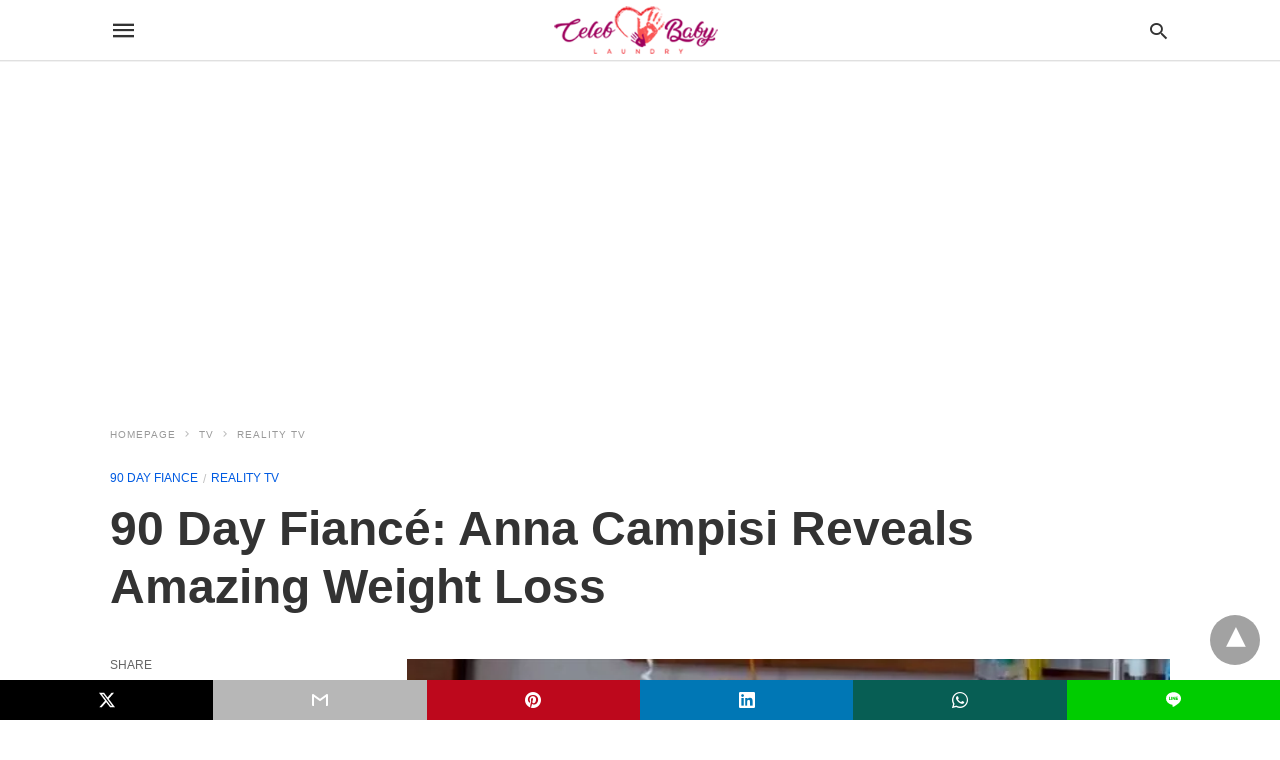

--- FILE ---
content_type: text/html; charset=UTF-8
request_url: https://celebbabylaundry.com/2023/09/90-day-fiance-anna-campisi-reveals-amazing-weight-loss/amp/
body_size: 24392
content:
<!doctype html>
	<html amp 	lang="en-US">
		<head><script custom-element="amp-form" src="https://cdn.ampproject.org/v0/amp-form-latest.js" async></script><script custom-element="amp-analytics" src="https://cdn.ampproject.org/v0/amp-analytics-latest.js" async></script>
		<meta charset="utf-8"> 
					    <link rel="preconnect" href="//cdn.ampproject.org">
		    		    <meta name="viewport" content="width=device-width"><link rel="icon" href="https://celebbabylaundry.com/wp-content/uploads/2017/11/cropped-Untitled-design-4-300x300.png" sizes="32x32" />
<link rel="icon" href="https://celebbabylaundry.com/wp-content/uploads/2017/11/cropped-Untitled-design-4-300x300.png" sizes="192x192" />
<link rel="apple-touch-icon" href="https://celebbabylaundry.com/wp-content/uploads/2017/11/cropped-Untitled-design-4-300x300.png" />
<meta name="msapplication-TileImage" content="https://celebbabylaundry.com/wp-content/uploads/2017/11/cropped-Untitled-design-4-300x300.png" />
			<meta name="amp-google-client-id-api" content="googleanalytics">
			<title>90 Day Fiance: Anna Campisi Reveals Amazing Weight Loss</title>
			<meta name="generator" content="AMP for WP 1.1.6.1" />
			<link rel="preload" as="font" href="https://celebbabylaundry.com/wp-content/plugins/accelerated-mobile-pages/templates/design-manager/swift/fonts/icomoon.ttf" type="font/ttf" crossorigin>
		<link rel="preload" as="script" href="https://cdn.ampproject.org/v0.js">
						<script custom-element="amp-youtube" src="https://cdn.ampproject.org/v0/amp-youtube-latest.js" async></script>
			<script custom-element="amp-addthis" src="https://cdn.ampproject.org/v0/amp-addthis-0.1.js" async></script>
			<script custom-element="amp-bind" src="https://cdn.ampproject.org/v0/amp-bind-latest.js" async></script>
			<script custom-element="amp-ad" src="https://cdn.ampproject.org/v0/amp-ad-0.1.js" async></script>
			
			
		<script src="https://cdn.ampproject.org/v0.js" async></script>
		
	<style amp-boilerplate>body{-webkit-animation:-amp-start 8s steps(1,end) 0s 1 normal both;-moz-animation:-amp-start 8s steps(1,end) 0s 1 normal both;-ms-animation:-amp-start 8s steps(1,end) 0s 1 normal both;animation:-amp-start 8s steps(1,end) 0s 1 normal both}@-webkit-keyframes -amp-start{from{visibility:hidden}to{visibility:visible}}@-moz-keyframes -amp-start{from{visibility:hidden}to{visibility:visible}}@-ms-keyframes -amp-start{from{visibility:hidden}to{visibility:visible}}@-o-keyframes -amp-start{from{visibility:hidden}to{visibility:visible}}@keyframes -amp-start{from{visibility:hidden}to{visibility:visible}}</style><noscript><style amp-boilerplate>body{-webkit-animation:none;-moz-animation:none;-ms-animation:none;animation:none}</style></noscript>
	
		<!-- All in One SEO 4.8.5 - aioseo.com -->
	<meta name="description" content="90 Day Fiance star Anna Campisi mostly shares photos of her son, Gokhan or her honey stand at farmers markets but she also shared about her weight loss journey." />
	<meta name="robots" content="max-image-preview:large" />
	<meta name="author" content="jj Flowers"/>
	<meta name="keywords" content="90 day fiancã© updates,90 day fiance,90 day fiance news,90 day fiance spoilers,tlc" />
	<link rel="canonical" href="https://celebbabylaundry.com/2023/09/90-day-fiance-anna-campisi-reveals-amazing-weight-loss/" />
	<meta name="generator" content="All in One SEO (AIOSEO) 4.8.5" />
		<!-- All in One SEO -->

		
			<style amp-custom>
				body{font-family: 'Poppins', sans-serif;font-size: 16px; line-height:1.25; }
ol, ul{ list-style-position: inside }
p, ol, ul, figure{ margin: 0 0 1em; padding: 0; }
a, a:active, a:visited{ text-decoration: none; color: #005be2;}
body a:hover{
	color: #005be2;
}
#ampforwp-jp-relatedposts{padding-top:1em;margin:1em 0;position:relative;clear:both}#ampforwp-jp-relatedposts h3.jp-relatedposts-headline{margin:0 0 1em;display:inline-block;float:left;font-size:9pt;font-weight:700;font-family:inherit}#ampforwp-jp-relatedposts .jp-relatedposts-items-visual{margin-right:-20px}#ampforwp-jp-relatedposts .jp-relatedposts-items{clear:left}#ampforwp-jp-relatedposts .jp-relatedposts-items-visual .jp-relatedposts-post{padding-right:20px;-moz-opacity:.8;opacity:.8}#ampforwp-jp-relatedposts .jp-relatedposts-items .jp-relatedposts-post{float:left;width:33%;margin:0 0 1em;box-sizing:border-box;-moz-box-sizing:border-box;-webkit-box-sizing:border-box}#ampforwp-jp-relatedposts .jp-relatedposts-items-visual h4.jp-relatedposts-post-title{text-transform:none;font-family:inherit;display:block;max-width:100%}#ampforwp-jp-relatedposts .jp-relatedposts-items p,#ampforwp-jp-relatedposts .jp-relatedposts-items time,#ampforwp-jp-relatedposts .jp-relatedposts-items-visual h4.jp-relatedposts-post-title{font-size:14px;line-height:20px;margin:0}#ampforwp-jp-relatedposts .jp-relatedposts-items .jp-relatedposts-post .jp-relatedposts-post-title a{font-size:inherit;font-weight:400;text-decoration:none;-moz-opacity:1;opacity:1}
pre{ white-space: pre-wrap;}
.left{float:left}
.right{float:right}
.hidden, .hide, .logo .hide{ display:none }
.screen-reader-text {border: 0;clip: rect(1px, 1px, 1px, 1px);clip-path: inset(50%);height: 1px;margin: -1px;overflow: hidden;padding: 0;position: absolute;width: 1px;word-wrap: normal;}
.clearfix{ clear:both }
blockquote{ background: #f1f1f1; margin: 10px 0 20px 0; padding: 15px;}
blockquote p:last-child {margin-bottom: 0;}
.amp-wp-unknown-size img {object-fit: contain;}
.amp-wp-enforced-sizes{ max-width: 100% }
html,body,div,span,object,iframe,h1,h2,h3,h4,h5,h6,p,blockquote,pre,abbr,address,cite,code,del,dfn,em,img,ins,kbd,q,samp,small,strong,sub,sup,var,b,i,dl,dt,dd,ol,ul,li,fieldset,form,label,legend,table,caption,tbody,tfoot,thead,tr,th,td,article,aside,canvas,details,figcaption,figure,footer,header,hgroup,menu,nav,section,summary,time,mark,audio,video{margin:0;padding:0;border:0;outline:0;font-size:100%;vertical-align:baseline;background:transparent}body{line-height:1}article,aside,details,figcaption,figure,footer,header,hgroup,menu,nav,section{display:block}nav ul{list-style:none}blockquote,q{quotes:none}blockquote:before,blockquote:after,q:before,q:after{content:none}a{margin:0;padding:0;font-size:100%;vertical-align:baseline;background:transparent}table{border-collapse:collapse;border-spacing:0}hr{display:block;height:1px;border:0;border-top:1px solid #ccc;margin:1em 0;padding:0}input,select{vertical-align:middle}
*,*:after,*:before {
box-sizing: border-box;-ms-box-sizing: border-box;-o-box-sizing: border-box;}
.alignright {float: right;margin-left:10px;}
.alignleft {float: left;margin-right:10px;}
.aligncenter {display: block;margin-left: auto;margin-right: auto;text-align: center;}
amp-iframe { max-width: 100%; margin-bottom : 20px; }
amp-wistia-player {margin:5px 0px;}
.wp-caption {padding: 0;}
figcaption ,.wp-caption-text {font-size: 12px;line-height: 1.5em;margin: 0;padding: .66em 10px .75em;text-align: center;}
amp-carousel > amp-img > img {object-fit: contain;}
.amp-carousel-container {position: relative;width: 100%;height: 100%;} 
.amp-carousel-img img {object-fit: contain;}
amp-instagram{box-sizing: initial;}
figure.aligncenter amp-img {margin: 0 auto;}
.rr span,.loop-date,.fbp-cnt .amp-author,.display-name,.author-name{color:#191919;}
.fsp-cnt .loop-category li {padding: 8px 0px;}
.fbp-cnt h2.loop-title {padding: 8px 0px;}
.cntr {max-width: 1100px;margin: 0 auto;width:100%;padding:0px 20px} @font-face {font-family: 'icomoon';font-display: swap;font-style: normal;font-weight: normal;src:  local('icomoon'), local('icomoon'), url('https://celebbabylaundry.com/wp-content/plugins/accelerated-mobile-pages/templates/design-manager/swift/fonts/icomoon.ttf');}
 
header .cntr{
	max-width:1100px;
	margin: 0 auto;
}
.h_m{
	position: static;
	background: rgba(255,255,255,255);	border-bottom: 1px solid;	border-color:rgba(0,0,0,0.12);		padding: 0 0 0 0;	margin: 0 0 0 0;}
.content-wrapper{
	margin-top:0px;
} 
.h_m_w{width:100%;clear:both;display: inline-flex;height:60px;}
.icon-src:before{
	content: "\e8b6";font-family: 'icomoon';font-size: 23px;
}
.isc:after{
	content: "\e8cc";font-family: 'icomoon';font-size: 20px;
}
.h-ic a:after, .h-ic a:before{
	color: rgba(51,51,51,1);}
.h-ic{margin:0px 10px; align-self: center;}
.amp-logo a{line-height:0;display:inline-block;margin: 0;font-size: 17px;font-weight: 700;text-transform: uppercase;display: inline-block;color:rgba(51,51,51,1);}
.logo h1{margin: 0;font-size: 17px;font-weight: 700;text-transform: uppercase;display:inline-block;}
.h-srch a{line-height:1;display:block;}
.amp-logo amp-img{margin: 0 auto;}
@media(max-width:480px){ .h-sing {font-size: 13px;} }
.logo{z-index: 2;flex-grow: 1;align-self: center;text-align:center;line-height:0;}
.h-1{display:flex;order:1;}
.h-nav{order: -1;align-self: center;flex-basis: 30px;}
.h-ic:last-child{margin-right:0;}

.lb-t {position: fixed;top: -50px;width: 100%;width: 100%;opacity: 0;transition: opacity .5s ease-in-out;overflow: hidden;z-index:9;background: rgba(20,20,22,0.9);}
.lb-t img {margin: auto;position: absolute;top: 0;left:0;right:0;bottom: 0;max-height: 0%;max-width: 0%;border: 3px solid white;box-shadow: 0px 0px 8px rgba(0,0,0,.3);box-sizing: border-box;transition: .5s ease-in-out;}
a.lb-x {display: block;width:50px;height:50px;box-sizing: border-box;background: tranparent;color: black;text-decoration: none;position: absolute;top: -80px;right: 0;transition: .5s ease-in-out;}
a.lb-x:after {
	content: "\e5cd";font-family: 'icomoon';font-size: 30px;
	line-height: 0;display: block;text-indent: 1px;
color: rgba(255,255,255,0.8); }
.lb-t:target {opacity: 1;top: 0;bottom: 0;left:0;z-index:2;}
.lb-t:target img {max-height: 100%;max-width: 100%;}
.lb-t:target a.lb-x {top: 25px;}
.lb img{cursor:pointer;}
.lb-btn form{position: absolute;top: 200px;left: 0;right: 0;margin: 0 auto;text-align: center;}
.lb-btn .s{padding:10px;}
.lb-btn .icon-search{padding:10px;cursor:pointer;}
.amp-search-wrapper{width: 80%;margin: 0 auto;position: relative;}
.overlay-search:before {
	content: "\e8b6";font-family: 'icomoon';font-size: 24px;
	position: absolute;right:0;cursor: pointer;top:4px;
color: rgba(255,255,255,0.8);}
.amp-search-wrapper .icon-search {cursor: pointer;background:transparent;border: none;display: inline-block;width: 30px;height: 30px;opacity: 0;position: absolute;z-index:100;right: 0;top: 0;}
.lb-btn .s {padding: 10px;background: transparent;border: none;border-bottom: 1px solid #504c4c;width:100%;
color: rgba(255,255,255,0.8);}
.m-ctr{background: rgba(20,20,22,0.9);}
.tg, .fsc{display: none;}
.fsc{width: 100%;height: -webkit-fill-available;position: absolute;cursor: pointer;top:0;left:0;z-index:9;}
.tg:checked + .hamb-mnu > .m-ctr {margin-left: 0;border-right: 1px solid ;}
.tg:checked + .hamb-mnu > .m-ctr .c-btn {position: fixed;right: 5px;top:5px;
	background: rgba(20,20,22,0.9);
	border-radius: 50px;}
.m-ctr{margin-left: -100%;float: left;}
.tg:checked + .hamb-mnu > .fsc{display: block;background: rgba(0,0,0,.9);
	height:100%;
}
.t-btn, .c-btn{cursor: pointer;}
.t-btn:after{
	content:"\e5d2";font-family: "icomoon";font-size:28px;
display:inline-block;
color: rgba(51,51,51,1);}
.c-btn:after{
	content: "\e5cd";font-family: "icomoon";font-size: 20px;
color: rgba(255,255,255,0.8);line-height: 0;display: block;text-indent: 1px;}
.c-btn{float: right;padding: 15px 5px;}
header[style] label.c-btn , header[style] .lb-t:target a.lb-x {margin-top: 30px;}
.m-ctr{transition: margin 0.3s ease-in-out;}
.m-ctr{width:90%;height:100%;position: absolute;z-index:99;padding: 2% 0% 100vh 0%;}
.m-menu{display: inline-block;width: 100%;padding: 2px 20px 10px 20px;}
.m-scrl{overflow-y: scroll;display: inline-block;width: 100%;max-height: 94vh;}
.m-menu .amp-menu .toggle:after{
	content: "\e313";font-family: 'icomoon';font-size:25px;
display: inline-block;top: 1px;
	padding: 5px;
	transform: rotate(270deg);
	right:0;
	left:auto;
cursor: pointer;border-radius: 35px;color: rgba(255,255,255,0.8);}
.m-menu .amp-menu li.menu-item-has-children:after{display:none;}
.m-menu .amp-menu li ul{font-size:14px;}
.m-menu .amp-menu {list-style-type: none;padding: 0;}
.m-menu .amp-menu > li a{color: rgba(255,255,255,0.8); padding: 12px 7px;margin-bottom:0;display:inline-block;}
.menu-btn{margin-top:30px;text-align:center;}
.menu-btn a{color:#fff;border:2px solid #ccc;padding:15px 30px;display:inline-block;}
.amp-menu li.menu-item-has-children>ul>li {width:100%;}
.m-menu .amp-menu li.menu-item-has-children>ul>li{
	padding-left:0;
	border-bottom: 1px solid ;
	margin:0px 10px;
}
.m-menu .link-menu .toggle {
	width: 100%;
    height: 100%;
    position: absolute;
    top: 0px;
    right: 0;
    cursor:pointer;
}
.m-menu .amp-menu .sub-menu li:last-child{border:none;}
.m-menu .amp-menu a {padding: 7px 15px;}
.m-menu > li{font-size:17px;}
.amp-menu .toggle:after{position:absolute;}
/*New Syles*/
	.m-menu .toggle {float :right;}
	.m-menu input{display:none}
	.m-menu .amp-menu [id^=drop]:checked + label + ul{ display: block;}
	.m-menu .amp-menu [id^=drop]:checked + .toggle:after{transform:rotate(360deg);}
/*New Syles*/
.hamb-mnu ::-webkit-scrollbar {display: none;}
.p-m-fl{width:100%;border-bottom: 1px solid rgba(0, 0, 0, 0.05);background:;}
.p-menu{width:100%;text-align:center;margin: 0px auto;
	padding:  0px  25px 0px 25px;}
.p-menu ul li{display: inline-block;margin-right: 21px;font-size: 12px;line-height: 20px;letter-spacing: 1px;font-weight: 400;position:relative;}
.p-menu ul li a{
	color:;
	padding: 12px 0px 12px 0px;display:inline-block;}
.p-menu input{display:none}
.p-menu .amp-menu .toggle:after{display:none;}
	.p-menu{white-space: nowrap;}
		@media(max-width:768px){
			.p-menu{overflow: scroll;}
		}


/** Pre tag Styling **/
pre {padding: 30px 15px;background: #f7f7f7;white-space: pre-wrap;;font-size: 14px;color: #666666;border-left: 3px solid;border-color: #005be2;margin-bottom: 20px;}
.cntn-wrp{
font-family: 'Poppins', sans-serif;}
table {
    display: -webkit-box;
    overflow-x: auto;
    word-break: normal;
}
.author-tw:after {content: "";background-image: url([data-uri]);background-size: cover;width: 15px;height: 15px;display: inline-block;background-color: #000;border-radius: 3px;margin: 0px 5px;text-decoration: none;}
.author-tw:hover{text-decoration: none;}
.artl-cnt table{ margin: 0 auto; text-align: center; width: 100%; }
p.nocomments {padding: 10px;color: #fff;}
.tl-exc{font-size: 16px;color: #444;margin-top: 10px;line-height:20px;}
.amp-category span:nth-child(1) {display: none;}
.amp-category span a, .amp-category span{color: #005be2;font-size: 12px;font-weight: 500;text-transform: uppercase;}
.amp-category span a:hover {color: #005be2;}
.amp-category span:after{content:"/";display:inline-block;margin:0px 5px 0px 5px;position:relative;top:1px;color:rgba(0, 0, 0, 0.25);}
.amp-category span:last-child:after{display:none;}
.sp{width:100%;margin-top:20px;display:inline-block;}
.amp-post-title{font-size:48px;line-height:58px;color: #333;margin:0;padding-top:15px;
}
.sf-img {text-align: center;width: 100%;display: inline-block;height: auto;
	margin-top: 33px;
}
.sf-img figure{margin:0;}
.sf-img .wp-caption-text{
			width: 1100px;
		text-align: left;margin: 0 auto;color: #a1a1a1;font-size: 14px;line-height:20px;font-weight: 500;border-bottom: 1px solid #ccc;padding: 15px 0px;}
.sf-img .wp-caption-text:before{
	content:"\e412";font-family: 'icomoon';font-size:24px;
	position: relative;top: 4px;opacity: 0.4;margin-right: 5px;}
.sp-cnt{margin-top: 40px;clear: both;width: 100%;display: inline-block; }
.sp-rl{display:inline-flex;width:100%;}
.sp-rt{width: 72%;margin-left: 60px;flex-direction: column;justify-content: space-around;order: 1;} .sp-lt{display: flex;flex-direction: column;flex: 1 0 20%;order: 0;max-width:237px;}
.ss-ic, .sp-athr, .amp-tags, .post-date{padding-bottom:20px;border-bottom:1px dotted #ccc;}
.shr-txt, .athr-tx, .amp-tags > span:nth-child(1), .amp-related-posts-title, .related-title, .r-pf h3{margin-bottom: 12px;}
.shr-txt, .athr-tx, .r-pf h3, .amp-tags > span:nth-child(1), .amp-related-posts-title, .post-date, .related-title{display: block;}
.shr-txt, .athr-tx, .r-pf h3, .amp-tags > span:nth-child(1), .amp-related-posts-title, .post-date, .related-title{text-transform: uppercase;font-size: 12px;color: #666;font-weight: 400;}
.loop-date, .post-edit-link{display:inline-block;}
.post-date .post-edit-link{color: #005be2;float: right;}
.post-date .post-edit-link:hover{color: #005be2;}
.sp-athr, .amp-tags, .post-date{margin-top:20px;}
.sp-athr .author-details a, .sp-athr .author-details, .amp-tags span a, .amp-tag {font-size: 15px;color: #005be2;font-weight: 400;line-height: 1.5;}
.amp-tags .amp-tag:after{content: "/";display: inline-block;padding: 0px 10px;position: relative;top: -1px;color: #ccc;font-size: 12px;}
.amp-tags .amp-tag:last-child:after{display:none;}
.ss-ic li:before{border-radius: 2px;text-align:center;padding: 4px 6px;}
.sgl table {width: 100%;margin-bottom:25px;}
.sgl th , .sgl td {padding: 0.5em 1em;border: 1px solid #ddd;}


.cntn-wrp{font-size:18px;color:#000;line-height:1.7;word-break: break-word;}
.cntn-wrp small{font-size:11px;line-height:1.2;color:#111;}
.cntn-wrp p, .cntn-wrp ul, .cntn-wrp ol{margin:0px 0px 30px 0px;word-break: break-word;}
.cntn-wrp .wp-block-image,.wp-block-embed{margin:15px 0px;}

.wp-block-embed{margin-top:45px;}
figure.wp-block-embed-twitter { margin: 0; }
.wp-block-embed blockquote a{    
	position: absolute;
	height: 285px;
	z-index: 9;
	margin-top: -40px;
}
@media(max-width:768px){
	.wp-block-embed blockquote a{    
		width: 90%;
	    height: 209px;
	    margin-top: -95px;
	}
	.wp-block-embed{
		margin-top: 95px;
	}
}

.artl-cnt ul li, .artl-cnt ol li{list-style-type: none;position: relative;
padding-left: 20px;
}
.artl-cnt ul li:before{content: "";display: inline-block;width: 5px;height: 5px;background: #333;position: absolute;top:12px;
	left: 0px;
}
.artl-cnt ol li {list-style-type: decimal;position: unset;padding: 0;}
.sp-rt p strong, .pg p strong{font-weight: 700;}
@supports (-webkit-overflow-scrolling: touch) {
.m-ctr{overflow:initial;}
}
@supports not (-webkit-overflow-scrolling: touch) {
.m-ctr{overflow:scroll;}
}
.m-scrl {
display: inline-block;
width: 100%;
max-height: 94vh;
}
	.srp{margin-top:20px;}
	.srp .amp-related-posts amp-img{float: left;width: 100%;margin: 0px;height:100%;}
	.srp ul li{display: inline-block;line-height: 1.3;margin-bottom: 24px;list-style-type:none;width:100%;}
	.srp ul li:last-child{margin-bottom:0px;}
	.has_thumbnail:hover {opacity:0.7;}
	.has_thumbnail:hover .related_link a{color: #005be2;}
.related_link{margin-top:10px;}
.related_link a{color:#333;}
.related_link p{word-break: break-word;color: #444;font-size: 15px;line-height: 20px;
letter-spacing: 0.10px;margin-top: 5px;font-weight: 400;}
.amp-related-posts ul{list-style-type:none;}
.r-pf{margin-top: 40px;display: inline-block;width: 100%;}
.sp-rt .amp-author {padding: 20px 20px;border-radius: 0;background: #f9f9f9;border: 1px solid #ececec;display: inline-block;width: 100%;}
.sp-rt .amp-author-image{float:left;}
.amp-author-image amp-img{border-radius: 50%;margin: 0px 12px 5px 0px;display: block; width:50px;}
.author-details p{margin: 0;font-size: 13px;line-height: 20px;color: #666;padding-top: 4px;}
#pagination{margin-top: 30px;border-top: 1px dotted #ccc;padding: 20px 5px 0px 5px;;font-size: 16px;line-height: 24px;font-weight:400;}
.next{float: right;width: 45%;text-align:right;position:relative;margin-top:10px;}
.next a, .prev a{color:#333;}
.prev{float: left;width: 45%;position:relative;margin-top:10px;}
.prev span{text-transform: uppercase;font-size: 12px;color: #666;display: block;position: absolute;top: -26px;}
.next span{text-transform: uppercase;font-size: 12px;color: #666;display: block;font-weight: 400;position: absolute;top: -26px;right:0}
.next:hover a, .prev:hover a{color:#005be2;}
.prev:after{border-left:1px dotted #ccc;content: "";height: calc(100% - -10px);right: -50px;position: absolute;top: 50%;transform: translate(0px, -50%);width: 2px;}
.ampforwp_post_pagination{width:100%;text-align:center;display:inline-block;}
.ampforwp_post_pagination p{margin: 0;font-size: 18px;color: #444;font-weight: 500;margin-bottom:10px;}
.ampforwp_post_pagination p a{color:#005be2;padding:0px 10px;}
.sp-rt .amp-author {margin-top: 5px;}
.cntn-wrp a{margin:10px 0px;color: #005be2;}
.loop-wrapper{display: flex;flex-wrap: wrap;margin: -15px;}
.loop-category li{display: inline-block;list-style-type: none;margin-right: 10px;font-size: 10px;font-weight: 600;letter-spacing: 1.5px;}
.loop-category li a{color:#555;text-transform: uppercase;}
.loop-category li:hover a{color:#005be2;}
.fsp-cnt p{color:#444;font-size:13px;line-height:20px;letter-spacing: 0.10px;word-break: break-word;}
.fsp:hover h2 a{color: #005be2;}
.fsp h2 a, .fsp h3 a{color:#191919;}  
.fsp{margin: 15px;flex-basis: calc(33.33% - 30px);}
.fsp-img {margin-bottom:10px;}
.fsp h2, .fsp h3{margin:0px 0px 5px 0px;font-size:20px;line-height:25px;font-weight:500;}
.fsp-cnt .loop-category{margin-bottom:20px;}
.fsp-cnt .loop-category li {font-weight: 500;}
blockquote{margin-bottom:20px;}
blockquote p {font-size: 34px; line-height: 1.4; font-weight: 700; position: relative; padding: 30px 0 0 0; }
blockquote p:before {content: "";border-top: 8px solid #000;width: 115px;line-height: 40px;display: inline-block;position: absolute;top: 0;}


@media(max-width:1110px){
    .cntr{width:100%;padding:0px 20px;}
    .sp-rt {margin-left: 30px;}
}
@media(max-width:768px){
    .tl-exc {font-size: 14px;margin-top: 3px;line-height: 22px;}
    .sp-rl {display: inline-block;width: 100%;}
        .sp-lt {width: 100%;margin-top: 20px;max-width:100%;}
        .sp-cnt{margin-top: 15px;}
    .r-pf h3{padding-top:20px;border-top:1px dotted #ccc; }
    .r-pf {margin-top:20px;}
        .sp-rt {width: 100%;margin-left: 0;}
    .sp-rt .amp-author {padding: 20px 15px;}
    #pagination {margin: 20px 0px 20px 0px;border-top: none;}
    .amp-post-title{padding-top:10px;}
    .fsp{flex-basis: calc(100% - 30px);}
    .fsp-img{width:40%;float:left;margin-right:20px;}
    .fsp-cnt{width:54%;float:left;}
    	    .srp .related_link{font-size:20px;line-height:1.4;font-weight:600;}
	    .rlp-image{width:200px;float:left;margin-right:15px;display: flex;flex-direction: column;}
	    .rlp-cnt{display: flex;}
        }
@media(max-width:480px){
	.loop-wrapper{margin-top: 15px;}
    .cntn-wrp p{line-height:1.65;}
    .rp .has_related_thumbnail {width: 100%;}
    .rlp-image {width: 100%;float: none;margin-right: 0px;}
    .rlp-cnt {width: 100%;float: none;}
    .amp-post-title {font-size: 32px;line-height: 44px;}
    .amp-category span a {font-size: 12px;}
    .sf-img{
        	margin-top:20px;
    }
    .sp{margin-top: 20px;}
    .menu-btn a{padding:10px 20px;font-size:14px;}
    .next, .prev{float: none;width: 100%;}
    #pagination {padding: 10px 0px 0px;}
    #respond {margin: 0;}
    .next a {margin-bottom: 45px;display:inline-block;}
    .prev:after{display:none;}
    .author-details p {font-size: 12px;line-height: 18px;}
    .sf-img .wp-caption-text{width:100%;padding:10px 15px;}
    .fsp-img{width:100%;float:none;margin-right:0px;}
    .fsp-cnt{width:100%;float:none;}
    .fsp{border:none; padding:0;}
    .fsp-cnt{padding: 0px 15px 0px 14px;}
    .r-pf .fsp-cnt{padding: 0px;}
     blockquote p {font-size:20px;}
     }
@media(max-width:425px){
    .sp-rt .amp-author {margin-bottom: 10px;}
    #pagination {margin: 20px 0px 10px 0px;}
	.fsp h2, .fsp h3 {font-size: 24px;font-weight:600;}
}
@media(max-width:320px){
    .cntn-wrp p {font-size: 16px;}  
}
.m-srch #amp-search-submit {
    cursor: pointer;
    background: transparent;
    border: none;
    display: inline-block;
    width: 30px;
    height: 30px;
    opacity: 0;
    position: absolute;
    z-index: 100;
    right: 0;
    top: 0;
}
.m-srch .amp-search-wrapper{
	border: 1px solid rgba(255,255,255,0.8);
	background:rgba(255,255,255,0.8);
	width:100%;
	border-radius:60px;
}
.m-srch .s{
	padding:10px 15px;
	border:none;
	width:100%;
	color:rgba(20,20,22,0.9);
	background:rgba(255,255,255,0.8);
	border-radius: 60px;
}
.m-srch{
	border-top: 1px solid ;
    padding: 20px;
}
.m-srch .overlay-search:before{
	color:rgba(20,20,22,0.9);
	padding-right:10px;
	top:6px;
}
.cp-rgt{
	font-size:11px;
	line-height:1.2;
	color:rgba(255,255,255,0.8);
	padding: 20px;
	text-align: center;
	border-top: 1px solid ;
}
.cp-rgt a{
	color:rgba(255,255,255,0.8);
	border-bottom:1px solid rgba(255,255,255,0.8);
	margin-left:10px;
}
.cp-rgt .view-non-amp{
	display:none;
}
a.btt:hover {
    cursor: pointer;
}
/*** Sidebar CSS ***/
@media(max-width:768px){
.sdbr-right{
	width:100%;
}
.b-w .hmp, .arch-psts{
	width:100%;
	padding:0;
}
.b-w, .arch-dsgn{
	display: block;
}
.b-w .fsp, .arch-psts .fsp{
    flex-basis: calc(100%);
}
}
.footer{margin-top: 80px;}
.f-menu ul li .sub-menu{display:none;}
.f-menu ul li{display:inline-block;margin-right:20px;}
.f-menu ul li a {padding:0;color:#575656;}
.f-menu ul > li:hover a{color: #005be2;}
.f-menu{font-size:14px;line-height:1.4;margin-bottom:30px;}
.rr{font-size: 12px;color: rgba(136,136,136,1);}
.rr span{margin:0 10px 0 0px}
.f-menu ul li.menu-item-has-children:hover > ul{display:none;}
.f-menu ul li.menu-item-has-children:after{display:none;}
.f-w{display: inline-flex;width: 100%;flex-wrap:wrap;margin:15px -15px 0px;}
.f-w-f2{text-align: center;border-top: 1px solid rgba(238,238,238,1);
padding: 50px 0 50px 0;
}
.w-bl{margin-left: 0;display: flex;flex-direction: column;position: relative;flex: 1 0 22%;margin:0 15px 30px;line-height:1.5;font-size:14px;}
.w-bl h4{font-size: 12px;font-weight: 500;margin-bottom: 20px;text-transform: uppercase;letter-spacing: 1px;padding-bottom: 4px;}
.w-bl ul li{list-style-type: none;margin-bottom: 15px;}
.w-bl ul li:last-child{margin-bottom:0;}
.w-bl ul li a{text-decoration: none;}
.w-bl .menu li .sub-menu, .w-bl .lb-x{display:none;}
.w-bl .menu li .sub-menu, .w-bl .lb-x{display:none;}
.w-bl table {
    border-collapse: collapse;
    margin: 0 0 1.5em;
    width: 100%;
}
.w-bl tr {
    border-bottom: 1px solid #eee;
}
.w-bl th, .w-bl td {
    text-align: center;
}
.w-bl td {
	padding: 0.4em;
}
.w-bl th:first-child, .w-bl td:first-child {
    padding-left: 0;
}
.w-bl thead th {
    border-bottom: 2px solid #bbb;
    padding-bottom: 0.5em;
    padding: 0.4em;
}
.w-bl .calendar_wrap caption{
	font-size: 14px;
    margin-bottom: 10px;
}
.w-bl form{
	display:inline-flex;
	flex-wrap:wrap;
	align-items: center;
}
.w-bl .search-submit{
	text-indent: -9999px;
    padding: 0;
    margin: 0;
    background: transparent;
    line-height: 0;
    display: inline-block;
    opacity: 0;
}
.w-bl .search-button:after{
	content: "\e8b6";font-family: 'icomoon';font-size: 23px;
	display:inline-block;
    cursor: pointer;
}
.w-bl .search-field{
	border: 1px solid #ccc;
    padding: 6px 10px;
}

	.f-menu {font-size: 14px;line-height: 1.4;margin-bottom: 30px;}
	.f-menu ul li {display: inline-block;margin-right: 20px;}
	.f-menu .sub-menu{display:none;}
	.rr{font-size:13px;color: rgba(136,136,136,1);}
@media(max-width:768px){
    .footer {margin-top: 60px;}
    .w-bl{flex:1 0 22%;}
    .f-menu ul li {margin-bottom:10px;}
}
@media(max-width:480px){
    .footer {margin-top: 50px;}
        .f-w-f2 {padding: 25px 0px;}
    .f-w{display:block;margin: 15px 0px 0px;}
    .w-bl{margin-bottom:40px;}
    .w-bl{flex:100%;}
    .w-bl ul li {margin-bottom: 11px;}
    .f-menu ul li {display: inline-block;line-height: 1.8;margin-right: 13px;}
    .f-menu .amp-menu > li a {padding: 0;font-size: 12px;color: #7a7a7a;}
    .rr {margin-top: 15px;font-size: 11px;
    		}
}
@media(max-width:425px){
    .footer {margin-top: 35px;}
        .w-bl h4 {margin-bottom: 15px;}
}
.ss-ic ul li{
	font-family: 'icomoon';
list-style-type:none;display:inline-block;}
.ss-ic li a{color: #fff;padding: 5px;border-radius: 3px;margin: 0px 10px 10px 0px;display: inline-block;}
.ss-ic li a.s_tw {color: #FFFFFF;}
.s_tw{background:#000000;}
.ss-ic li a.s_li {color: #00cc00;}
.ss-ic ul li .s_fb{	color:#fff;background:#3b5998;}
.s_fb:after{
		content: "\e92d";
}
.s_tw:after{
	content: "\e942";
	color:#fff;
}
.s_tw:after {
    content: "";
    background-image: url("[data-uri]");
    background-size: cover;
    width: 16px;
    height: 16px;
    display: inline-block;
}
.s_lk{background:#0077b5;}
.s_lk:after{
	content: "\e934";
}
.s_pt{background:#bd081c;}
.s_pt:after{
	content:"\e937";
}
.s_em{background:#b7b7b7;}
.s_em:after{
	content: "\e930";
}
.s_wp{background:#075e54;}
.s_wp:after{
	content: "\e946";
}
.s_li{background:#00cc00;}
.s_stk{background: #f1f1f1;display:inline-block;width: 100%;padding:0;position:fixed;bottom: 0;text-align: center;border: 0;}
.s_stk ul{width:100%;display:inline-flex;}
.s_stk ul li{flex-direction: column;flex-basis: 0;flex: 1 0 5%;max-width: calc(100% - 10px);display: flex;height:40px}
.s_stk li a{margin:0;border-radius: 0;padding:12px;}
.body.single-post{
  padding-bottom:40px;
}
.s_stk{
	z-index:99999999;
}
.body.single-post .adsforwp-stick-ad, .body.single-post amp-sticky-ad{
	padding-bottom:45px;
	padding-top:5px;
}
.body.single-post .ampforwp-sticky-custom-ad{
	bottom: 40px;
    padding: 3px 0px 0px;
}
.body.single-post .afw a{line-height:0;}
.body.single-post amp-sticky-ad amp-sticky-ad-top-padding{height:0px;}
.content-wrapper a, .breadcrumb ul li a, .srp ul li, .rr a{transition: all 0.3s ease-in-out 0s;}
[class^="icon-"], [class*=" icon-"] {font-family: 'icomoon';speak: none;font-style: normal;font-weight: normal;font-variant: normal;text-transform: none;line-height: 1;-webkit-font-smoothing: antialiased;-moz-osx-font-smoothing: grayscale;}
body .amp-ad-wrapper{width:100%;text-align:center;margin: 10px 0;}
.amp-ad-wrapper span { display: inherit; font-size: 12px; line-height: 1;}
.amp_ad_1{margin: -2px 0px -17px 0px;}.amp_ad_2{margin: 20px 0px -23px 0px; }.amp_ad_4{margin: 20px 0px 20px 0px;}.amp-ad-6{ margin: 0px 0px 20px 0px;}.amp-ad-1 {
    max-width: 1000px;
}
.amp-ad-2 {
    max-width: 1000px;
}
.amp-ad-4 {
    max-width: 1000px;
}
.amp-ad-6 {
    max-width: 1000px;
}
 
.breadcrumbs{padding-bottom: 8px;margin-bottom: 20px;
}
.breadcrumb ul li,.breadcrumbs span{display: inline-block;list-style-type: none;font-size: 10px;text-transform: uppercase;margin-right: 5px;}
.breadcrumb ul li a, .breadcrumbs span a, .breadcrumbs .bread-post{color: #999;letter-spacing: 1px;}
.breadcrumb ul li a:hover, .breadcrumbs span a:hover{color: #005be2;}
.breadcrumbs li a:after, .breadcrumbs span a:after{
	content: "\e315";font-family: 'icomoon';font-size: 12px;
	display: inline-block;color: #bdbdbd;padding-left: 5px;position: relative;top: 1px;}
.breadcrumbs li:last-child a:after {display: none;}
.archive .breadcrumbs {margin-top: 20px;}
 
@media (min-width: 768px){
.wp-block-columns {
    display:flex;
}
.wp-block-column {
    max-width:50%;
    margin: 0px 10px;
}
}
 
amp-facebook-like{
  max-height: 28px;
  top:6px;
  margin-right:10px;
}
	a.readmore-rp {
	    font-size: 13px;
	}
.ampforwp-blocks-gallery-caption{
    font-size: 16px;
}
.m-s-i li a.s_telegram:after {
    content: "\e93f";
}
.cntn-wrp h1, .cntn-wrp h2, .cntn-wrp h3, .cntn-wrp h4, .cntn-wrp h5, h6{margin-bottom:5px;}
		.cntn-wrp h1 {font-size: 32px;}
			.cntn-wrp h2 {font-size: 27px;}
			.cntn-wrp h3 {font-size: 24px;}
			.cntn-wrp h4 {font-size: 20px;}
			.cntn-wrp h5 {font-size: 17px;}
			.cntn-wrp h6 {font-size: 15px;}
	 
figure.amp-featured-image {
    margin: 10px 0;
}
					.amp-wp-content table , .cntn-wrp.artl-cnt table{height: auto;}
	amp-img.amp-wp-enforced-sizes[layout=intrinsic] > img, .amp-wp-unknown-size > img { object-fit: contain; }
	.rtl amp-carousel {direction: ltr;}
	.rtl .amp-menu .toggle:after{left:0;right:unset;}
	.sharedaddy li{display:none}
	sub {vertical-align: sub;font-size: small;}
	sup {vertical-align: super;font-size: small;}
	@media only screen and (max-width: 480px) {
	svg {max-width: 250px;max-height: 250px;}
	}
	h2.amp-post-title {
    word-break: break-word;
    word-wrap: break-word;
	}
	h2.amp-wp-sub-title {
    word-break: break-word;
    word-wrap: break-word;
	}
	h2.amp-wp-sub-title{ font-size: 20px;line-height: 1.4em; margin-top: 0px;color: #a0a0a0; }
	h2.amp-wp-sub-title.center{text-align:center}
	@media (min-width: 768px){
	.artl-cnt .wp-block-column {
		max-width: 100%;
	}}
		  .wp-pagenavi {
	      border: 1px solid #BFBFBF;
	      padding: 10px;
	  }
	  .wp-pagenavi span.pages {
	      margin-right: 10px;
	  }
	  .wp-pagenavi a.previouspostslink {
	      margin-left: 20px;
	  }
	  .wp-pagenavi a.page.smaller, .wp-pagenavi a.page.larger, .wp-pagenavi span.current
	  {
	      padding: 0 5px;
	  }
	  .wp-pagenavi span.extend {
	      display: none;
	  }
	  .wp-pagenavi a.last , .amp-archive a.first {
	      margin-left: 10px;
	  }
   
   
							
	
			h1,h2,h3,h4,h5,h6,.amp-wp-title{
		font-family:1		}	
		
			
  .btt{
      position: fixed;
            bottom: 55px;
            right: 20px;
      background: rgba(71, 71, 71, 0.5);
      color: #fff;
      border-radius: 100%;
      width: 50px;
      height: 50px;
      text-decoration: none;
  }
  .btt:hover{color:#fff;background:#474747;}
  .btt:before{
    content: '\25be';
    display: block;
    font-size: 35px;
    font-weight: 600;
    color: #fff;
    transform: rotate(180deg);
    text-align: center;
    line-height: 1.5;
  }
            /* Tables */
            .wp-block-table{ min-width :240px;}
            table.wp-block-table.alignright,table.wp-block-table.alignleft,table.wp-block-table.aligncenter{width: auto;}
            table.wp-block-table.aligncenter{width: 50%;}
            table.wp-block-table.alignfull,table.wp-block-table.alignwide{display: table;}
            table { overflow-x: auto; }
            table a:link { font-weight: bold; text-decoration: none; }
            table a:visited { color: #999999; font-weight: bold; text-decoration: none; }
            table a:active, table a:hover { color: #bd5a35; text-decoration: underline; }
            table { font-family: Arial, Helvetica, sans-serif; color: #666; font-size: 15px; text-shadow: 1px 1px 0px #fff; background: inherit; margin: 0px; width: 95%; }
            table th { padding: 21px 25px 22px 25px; border-top: 1px solid #fafafa; border-bottom: 1px solid #e0e0e0; background: #ededed; }
            table th:first-child { text-align: left; padding-left: 20px; }
            table tr:first-child th:first-child { -webkit-border-top-left-radius: 3px; border-top-left-radius: 3px; }
            table tr:first-child th:last-child { -webkit-border-top-right-radius: 3px; border-top-right-radius: 3px; }
            table tr { text-align: center; padding-left: 20px; border: 2px solid #eee;}
            table td:first-child {padding-left: 20px; border-left: 0; }
            table td { padding: 18px; border-top: 1px solid #ffffff; border-bottom: 1px solid #e0e0e0; border-left: 1px solid #e0e0e0;}
            table tr.even td { background: #f6f6f6; background: -webkit-gradient(linear, left top, left bottom, from(#f8f8f8), to(#f6f6f6));  }
            table tr:last-child td {border-bottom: 0;}
            table tr:last-child td:first-child { -webkit-border-bottom-left-radius: 3px; border-bottom-left-radius: 3px; }
            table tr:last-child td:last-child {  -webkit-border-bottom-right-radius: 3px; border-bottom-right-radius: 3px; }
            @media screen and (min-width: 650px) { table {display: inline-table;}  }

		    .has-text-align-left { text-align: left;}
    .has-text-align-right { text-align: right;}
    .has-text-align-center { text-align: center;}
	 .collapsible-captions amp-img img {object-fit: contain;}
    .web-stories-list__story-poster amp-img {
    width: 100%;
    height: 100%;
}
	amp-web-push-widget button.amp-subscribe {
	  display: inline-flex;
	  align-items: center;
	  border-radius: 5px;
	  border: 0;
	  box-sizing: border-box;
	  margin: 0;
	  padding: 10px 15px;
	  cursor: pointer;
	  outline: none;
	  font-size: 15px;
	  font-weight: 500;
	  background: #4A90E2;
	  margin-top: 7px;
	  color: white;
	  box-shadow: 0 1px 1px 0 rgba(0, 0, 0, 0.5);
	  -webkit-tap-highlight-color: rgba(0, 0, 0, 0);
	  }
    .amp-logo amp-img{width:190px}
 	 	.amp-menu input{display:none;}.amp-menu li.menu-item-has-children ul{display:none;}.amp-menu li{position:relative;display:block;}.amp-menu > li a{display:block;}
	/* Inline styles */
p.acss9ebb7{text-align:justify;}h3.acss9ebb7{text-align:justify;}figure.acssea45b{max-width:550px;} 
				.icon-widgets:before {content: "\e1bd";}.icon-search:before {content: "\e8b6";}.icon-shopping-cart:after {content: "\e8cc";}				/******* Paste your Custom CSS in this Editor *******/			</style>
					</head>
		<body data-amp-auto-lightbox-disable class="body single-post 133117 post-id-133117 singular-133117 amp-single  post 1.1.6.1">
						<div id="backtotop"></div><header class="header h_m h_m_1" >
        <input type="checkbox" id="offcanvas-menu" on="change:AMP.setState({ offcanvas_menu: (event.checked ? true : false) })"  [checked] = "offcanvas_menu"  class="tg" />
    <div class="hamb-mnu">
        <aside class="m-ctr">
            <div class="m-scrl">
                <div class="menu-heading clearfix">
                    <label for="offcanvas-menu" class="c-btn"></label>
                </div><!--end menu-heading-->
                                                    <nav class="m-menu">
                       <ul id="menu-home" class="amp-menu"><li id="menu-item-104" class="menu-item menu-item-type-custom menu-item-object-custom menu-item-home menu-item-104 "><a href="http://celebbabylaundry.com/amp/" class="dropdown-toggle" data-toggle="dropdown">HOME</a></li>
<li id="menu-item-145799" class="menu-item menu-item-type-taxonomy menu-item-object-category menu-item-has-children menu-item-145799 "><a href="https://celebbabylaundry.com/category/daytime-soap/amp/" class="dropdown-toggle" data-toggle="dropdown">DAYTIME SOAPS</a>
<input type="checkbox" id="drop-2"><label for="drop-2" class="toggle"></label><ul class="sub-menu">
	<li id="menu-item-90184" class="menu-item menu-item-type-taxonomy menu-item-object-category menu-item-90184 "><a href="https://celebbabylaundry.com/category/daytime-soap/days-of-our-lives/amp/">Days Of Our Lives</a></li>
	<li id="menu-item-90183" class="menu-item menu-item-type-taxonomy menu-item-object-category menu-item-90183 "><a href="https://celebbabylaundry.com/category/daytime-soap/general-hospital/amp/">General Hospital</a></li>
	<li id="menu-item-90185" class="menu-item menu-item-type-taxonomy menu-item-object-category menu-item-90185 "><a href="https://celebbabylaundry.com/category/daytime-soap/the-bold-and-the-beautiful/amp/">Bold and Beautiful</a></li>
	<li id="menu-item-90186" class="menu-item menu-item-type-taxonomy menu-item-object-category menu-item-90186 "><a href="https://celebbabylaundry.com/category/daytime-soap/the-young-and-the-restless/amp/">Young and Restless</a></li>
</ul>
</li>
<li id="menu-item-90088" class="menu-item menu-item-type-taxonomy menu-item-object-category menu-item-90088 "><a href="https://celebbabylaundry.com/category/tv/amp/" class="dropdown-toggle" data-toggle="dropdown">REALITY TV</a></li>
<li id="menu-item-145931" class="menu-item menu-item-type-taxonomy menu-item-object-category menu-item-145931 "><a href="https://celebbabylaundry.com/category/k-pop/amp/" class="dropdown-toggle" data-toggle="dropdown">K-POP</a></li>
<li id="menu-item-145800" class="menu-item menu-item-type-post_type menu-item-object-page menu-item-145800 "><a href="https://celebbabylaundry.com/contact/amp/" class="dropdown-toggle" data-toggle="dropdown">CONTACT US</a></li>
<li id="menu-item-145801" class="menu-item menu-item-type-custom menu-item-object-custom menu-item-145801 "><a href="https://mlrpmedia.com/newsletters/" class="dropdown-toggle" data-toggle="dropdown" target="_blank" rel="nofollow">NEWSLETTERS</a></li>
</ul>                    </nav><!--end slide-menu -->
                                
                                    <div class="m-srch">
                        <form role="search" method="get" class="amp-search" target="_top" action="https://celebbabylaundry.com">
				<div class="amp-search-wrapper">
					<label aria-label="Type your query" class="screen-reader-text" for="s">Type your search query and hit enter: </label>
					<input type="text" placeholder="AMP" value="1" name="amp" class="hidden"/>
					<label aria-label="search text"  for="search-text-24"></label>
					<input id="search-text-24" type="text" placeholder="Type Here" value="" name="s" class="s" />
					<label aria-label="Submit amp search" for="amp-search-submit" >
						<input type="submit" class="icon-search" value="Search" />
					</label>
					<div class="overlay-search">
					</div>
				</div>
				</form>                    </div>
                                                                <div class="cp-rgt">
                    <span>All Rights Reserved</span><a class="view-non-amp" href="https://celebbabylaundry.com/2023/09/90-day-fiance-anna-campisi-reveals-amazing-weight-loss/"  title="View Non-AMP Version">View Non-AMP Version</a>                 </div>
                            </div><!-- /.m-srl -->
        </aside><!--end menu-container-->
        <label for="offcanvas-menu" class="fsc"></label>
        <div class="cntr">
            <div class="head h_m_w">
                                <div class="h-nav">
                    <label for="offcanvas-menu" class="t-btn"></label>
                </div><!--end menu-->
                                <div class="logo">
                      <div class="amp-logo">
                       <a href="https://celebbabylaundry.com/amp/" title="Celeb Baby Laundry"   >
             <amp-img data-hero src="https://celebbabylaundry.com/wp-content/uploads/2021/01/celeb_logo_300.png" width="248" height="62" alt="Celeb Baby Laundry" class="amp-logo" layout="responsive"></amp-img></a>
                               </div>
                 </div><!-- /.logo -->
                <div class="h-1">
                                            <div class="h-srch h-ic">
                            <a title="search" class="lb icon-src" href="#search"></a>
                            <div class="lb-btn"> 
                                <div class="lb-t" id="search">
                                   <form role="search" method="get" class="amp-search" target="_top" action="https://celebbabylaundry.com">
				<div class="amp-search-wrapper">
					<label aria-label="Type your query" class="screen-reader-text" for="s">Type your search query and hit enter: </label>
					<input type="text" placeholder="AMP" value="1" name="amp" class="hidden"/>
					<label aria-label="search text"  for="search-text-72"></label>
					<input id="search-text-72" type="text" placeholder="Type Here" value="" name="s" class="s" />
					<label aria-label="Submit amp search" for="amp-search-submit" >
						<input type="submit" class="icon-search" value="Search" />
					</label>
					<div class="overlay-search">
					</div>
				</div>
				</form>                                   <a title="close" class="lb-x" href="#"></a>
                                </div> 
                            </div>
                        </div><!-- /.search -->
                                                             
                                    </div>
                <div class="clearfix"></div>
            </div>
        </div>
    </div>
    </header>
<div class="content-wrapper">
<div class="p-m-fl">
 </div>

<div class="amp-ad-wrapper amp_ad_1"><amp-ad class="amp-ad-1"
					type="adsense"
					width=100vw height=320
					data-ad-client="ca-pub-1809633351910856"
					data-ad-slot="2824313703"data-auto-format="rspv"
					   data-full-width><div overflow></div></amp-ad> </div><div class="sp sgl">
			<div class="cntr">
			    <div class="amp-wp-content breadcrumb"><ul id="breadcrumbs" class="breadcrumbs"><li class="item-home"><a class="bread-link bread-home" href="https://celebbabylaundry.com/amp/" title="Homepage">Homepage</a></li><li class="item-cat item-cat-444"><a class="bread-cat bread-cat-444 bread-cat-TV" href="https://celebbabylaundry.com/category/tv/reality-tv/amp/" title="TV">TV</a></li><li class="item-cat item-cat-444"><a class="bread-cat bread-cat-444 bread-cat-Reality TV" href="https://celebbabylaundry.com/category/tv/reality-tv/amp/" title="Reality TV">Reality TV</a></li></ul></div>
					<div class="amp-category">
				<span>Categories: </span>
				<span class="amp-cat amp-cat-16215  "><a href="https://celebbabylaundry.com/category/90-day-fiance/amp/" title="90 Day Fiance">90 Day Fiance</a></span><span class="amp-cat amp-cat-444  "><a href="https://celebbabylaundry.com/category/tv/reality-tv/amp/" title="Reality TV">Reality TV</a></span>		</div>
				<h1 class="amp-post-title">90 Day Fiancé: Anna Campisi Reveals Amazing Weight Loss</h1>								</div>
			<div class="sp-cnt">
		<div class="cntr">
			<div class="sp-rl">
				<div class="sp-rt">
										<div class="cntn-wrp artl-cnt">
												<input class="jpibfi" type="hidden"><p><amp-img data-hero class="aligncenter wp-image-133145 size-full amp-wp-enforced-sizes" src="https://celebbabylaundry.com/wp-content/uploads/2023/09/Anna-Campisi.jpeg.webp" alt="Anna Campisi " width="800" height="409" srcset="https://celebbabylaundry.com/wp-content/uploads/2023/09/Anna-Campisi.jpeg.webp 800w, https://celebbabylaundry.com/wp-content/uploads/2023/09/Anna-Campisi-300x153.jpeg.webp 300w, https://celebbabylaundry.com/wp-content/uploads/2023/09/Anna-Campisi-768x393.jpeg.webp 768w" layout="intrinsic"><amp-img fallback data-hero class="aligncenter wp-image-133145 size-full amp-wp-enforced-sizes" src="https://celebbabylaundry.com/wp-content/plugins/accelerated-mobile-pages/images/SD-default-image.png" alt="Anna Campisi " width="800" height="409" srcset="https://celebbabylaundry.com/wp-content/plugins/accelerated-mobile-pages/images/SD-default-image.png 800w, https://celebbabylaundry.com/wp-content/uploads/2023/09/Anna-Campisi-300x153.jpeg.webp 300w, https://celebbabylaundry.com/wp-content/uploads/2023/09/Anna-Campisi-768x393.jpeg.webp 768w" layout="intrinsic"></amp-img></amp-img></p>
<p class="acss9ebb7"><em>90 Day Fiancé</em> star Anna Campisi mostly shares photos of her son, Gokhan or her honey stand at farmers markets but she also shared about her weight loss journey. This week, she revealed a stunning amount of weight was shed. TCL fans are blown away as she was a bit thick in the past.</p>
<h3 class="acss9ebb7">90 Day <em>Fiancé</em> – Anna Campisi Went To Turkey</h3>
<p class="acss9ebb7">Fans know that sometimes, Mursel Mistanoglu and his wife <a href="https://celebbabylaundry.com/2023/09/90-day-fiance-star-anna-campisi-plans-another-trip-to-turkey-this-year/amp/">go to Turkey.</a> There, they catch up with his family. In fact, they met little Gokhan long before he started walking. Gokhan is one of the cutest kids from the franchise, fans agree. But every now and then, they don’t see photos of him. Instead. they see photos about weight loss. Did you know that the mom of four boys had her gastric sleeve surgery there? She shared about that back in  April this year.</p>
<p class="acss9ebb7"><em>90 Day Fiancé </em>fans saw that when she got back from her gastric surgery, Anna Campisi fell very ill. She was rushed to the hospital and naturally, <a href="https://celebbabylaundry.com/2023/08/90-day-fiance-anna-campisi-updates-some-info-on-little-gokhan/amp/">all the kid</a>s and Mursel worried about her. It turned out that she had a blood clot. Fortunately, medical professionals were able to help her. Naturally, those people who saw her post about gastric surgery in Turkey were worried that the blood clot might have been related to that. However, her doctors told her it wasn’t.</p>
<h3 class="acss9ebb7">90 Day Fiancé Amazing Weight Loss After Gastric Surgery</h3>
<p class="acss9ebb7">It looks like Anna is completely over her medical scare. Although she’s been giving feedback on how to eat and manage after gastric sleeve surgery, it’s only now that fans saw just how much weight she lost. On September 26, she took to her Instagram profile page and posted up a photo of herself wearing leggings. In the caption, she said, <em>“Celebrating the small victories on my gastric sleeve journey! I’m down 75 pounds! I also cut my hair, it was falling out and getting so thin so I decided to start over. Im missing my long hair. 💃🎉.” </em></p>
<figure id="attachment_133118" aria-describedby="caption-attachment-133118" class="wp-caption aligncenter acssea45b"><amp-img data-hero class="size-full wp-image-133118 amp-wp-enforced-sizes" src="https://celebbabylaundry.com/wp-content/uploads/2023/09/90-Day-Fiance-Anna-Campisi-Reveals-Amazing-Weight-Loss.jpg.webp" alt="90 Day Fiance Anna Campisi Reveals Amazing Weight Loss" width="550" height="680" srcset="https://celebbabylaundry.com/wp-content/uploads/2023/09/90-Day-Fiance-Anna-Campisi-Reveals-Amazing-Weight-Loss.jpg.webp 550w, https://celebbabylaundry.com/wp-content/uploads/2023/09/90-Day-Fiance-Anna-Campisi-Reveals-Amazing-Weight-Loss-243x300.jpg.webp 243w" layout="intrinsic"><amp-img fallback data-hero class="size-full wp-image-133118 amp-wp-enforced-sizes" src="https://celebbabylaundry.com/wp-content/plugins/accelerated-mobile-pages/images/SD-default-image.png" alt="90 Day Fiance Anna Campisi Reveals Amazing Weight Loss" width="550" height="680" srcset="https://celebbabylaundry.com/wp-content/plugins/accelerated-mobile-pages/images/SD-default-image.png 550w, https://celebbabylaundry.com/wp-content/uploads/2023/09/90-Day-Fiance-Anna-Campisi-Reveals-Amazing-Weight-Loss-243x300.jpg.webp 243w" layout="intrinsic"></amp-img></amp-img><figcaption id="caption-attachment-133118" class="wp-caption-text"><a href="https://www.instagram.com/p/CxqNm4EuVay/" target="_blank" rel="noopener nofollow">@annamcampisi / Instagram</a></figcaption></figure>
<p class="acss9ebb7">Apparently, thinning hair is not unusual, so hopefully it stops for the <em>90 Day Fiance</em> star soon. She also wrote,<em> “Each step forward is a win, and I’m feeling stronger and more confident every day. What achievements are you celebrating this week? 💖💪.” </em>Lots of fans seemed amazed at how good she looks.</p>
<p class="p1"></p><div class="amp-wp-content"><div class="panel panel-default wbw-teaser-embed-panel">
  <div class="panel-body wbw-teaser-embed-panel-body">
    <div class="media">
      <div class="media-left">
        <a href="https://celebbabylaundry.com/2023/09/90-day-fiance-yara-zaya-drops-birthday-pics-of-mylah/amp/" class="wbw-teaser-embed-img-link js-track-link" target="_blank">
          <amp-img data-hero class="media-object img-responsive amp-wp-enforced-sizes" src="https://celebbabylaundry.com/wp-content/uploads/2023/09/Yara-Zaya-134x150.jpg.webp" width="134" height="150" layout="intrinsic"><amp-img fallback data-hero class="media-object img-responsive amp-wp-enforced-sizes" src="https://celebbabylaundry.com/wp-content/plugins/accelerated-mobile-pages/images/SD-default-image.png" width="134" height="150" layout="intrinsic"></amp-img></amp-img>
        </a>
      </div>
      <div class="media-body wbw-teaser-embed-media-body">
        <a href="https://celebbabylaundry.com/2023/09/90-day-fiance-yara-zaya-drops-birthday-pics-of-mylah/amp/" class="wbw-teaser-embed-link js-track-link" target="_blank">
          <h4 class="media-heading wbw-teaser-embed-link-media-heading">90 Day Fiancé: Yara Zaya Drops Birthday Pics Of Mylah</h4>
          <span class="wbw-teaser-embed-link-text">View Story</span>
        </a>
      </div>
    </div>
  </div>
</div>
</div>
<h3 class="acss9ebb7">75Lbs Lighter</h3>
<p class="acss9ebb7"><em>90 Day Fiancé </em>fans know that 75lbs is a lot of weight to shed. Impressed, many of them congratulated the TLC star. One of them said, <em>“Wow great job! Such an inspiring person! ❤️…”</em></p>
<p class="acss9ebb7">Another follower penned, <em>“You look fantastic ..well done. You were lovely before but look even happier with yourself xx.”</em></p>
<p class="acss9ebb7">What are your thoughts? Let us know in the comments below.</p>
<p class="acss9ebb7">Be sure to catch up on everything happening with the TLC franchise right now. Come back here often for more <em>90 Day Fiancé </em><a href="https://celebbabylaundry.com/">spoilers, news, and updates.</a></p>
<p><amp-youtube data-videoid="L0eaeZw0fm8" layout="responsive" width="1000" height="563"></amp-youtube></p><div class="amp-ad-wrapper amp_ad_4"><amp-ad class="amp-ad-4"
					type="adsense" 
					width=100vw height=320
					data-ad-client="ca-pub-1809633351910856"
					data-ad-slot="8865802434"data-auto-format="rspv"
					   data-full-width><div overflow></div></amp-ad> </div>					</div>
														
				<div class="amp-wp-content"><amp-addthis width="320" height="92" data-pub-id="ra-5cc8551aa4f16f5c" data-widget-id="cwgj"></amp-addthis></div>

															
						    <div class="amp-author ">
                <div class="amp-author-image ">
            <amp-img src="https://celebbabylaundry.com/wp-content/uploads/2024/08/JJ.jpeg"  width="60" height="60" layout="fixed"></amp-img> 
        </div>
                <div class="author-details "><span class="author-name">jj Flowers</span><p>I am a freelance journalist, self-published author, and a senior curator at Blasting News on the USA platform. I studied journalism and human communications in Australia and New Zealand. I have been writing and publishing since 2001.</p>        </div>
    </div>
	
												<div id="pagination">
					<div class="next">
											<a href="https://celebbabylaundry.com/2023/09/days-of-our-lives-spoilers-nadia-bjorlins-exit-imminent-as-chloe-lane-leaves-town-with-philip-kiriakis/amp/"><span>Next						 </span>
						 Days Of Our Lives Spoilers: Nadia Bjorlin’s Exit Imminent, As Chloe Lane Leaves Town With Philip Kiriakis &raquo;</a> 					</div>

					<div class="prev">
						 
					    <a href="https://celebbabylaundry.com/2023/09/general-hospital-spoilers-what-if-charlotte-cassadine-isnt-the-one-stalking-anna-devane/amp/"><span>Previous</span> &laquo; General Hospital Spoilers: What If Charlotte Cassadine Isn’t The One Stalking Anna Devane?</a> 	
					</div>

					<div class="clearfix"></div>
		</div>
																					</div>
								<div class="sp-lt">
						<div class="ss-ic">
						<span class="shr-txt">Share</span>
						<ul>
																																			<li>
								<a class="s_tw" target="_blank"  href="https://twitter.com/intent/tweet?url=https://celebbabylaundry.com/?p=133117&text=90%20Day%20Fianc%C3%A9%3A%20Anna%20Campisi%20Reveals%20Amazing%20Weight%20Loss" aria-label="twitter share">
																	</a>
							</li>
																					<li>
								<a class="s_em" target="_blank"  href="mailto:?subject=90 Day Fiancé: Anna Campisi Reveals Amazing Weight Loss&body=https://celebbabylaundry.com/2023/09/90-day-fiance-anna-campisi-reveals-amazing-weight-loss/" aria-label="email share">
								</a>
							</li>
																					<li>
								<a class="s_pt" target="_blank"  href="https://pinterest.com/pin/create/button/?media=https://celebbabylaundry.com/wp-content/uploads/2023/09/Anna-Campisi.jpeg&url=https://celebbabylaundry.com/2023/09/90-day-fiance-anna-campisi-reveals-amazing-weight-loss/&description=90 Day Fiancé: Anna Campisi Reveals Amazing Weight Loss" aria-label="pinterest share"></a>
							</li>
																					<li>
								<a class="s_lk" target="_blank"  href="https://www.linkedin.com/shareArticle?url=https://celebbabylaundry.com/2023/09/90-day-fiance-anna-campisi-reveals-amazing-weight-loss/&title=90 Day Fiancé: Anna Campisi Reveals Amazing Weight Loss" aria-label="linkedin share"></a>
							</li>
																					<li>
								<a class="s_wp" target="_blank"  href="https://api.whatsapp.com/send?text=90 Day Fiancé: Anna Campisi Reveals Amazing Weight Loss&nbsp;https://celebbabylaundry.com/2023/09/90-day-fiance-anna-campisi-reveals-amazing-weight-loss/" data-action="share/whatsapp/share" aria-label="whatsapp share"></a>
							</li>
																								<li>
			<a title="line share" class="s_li"  href="http://line.me/R/msg/text/?https://celebbabylaundry.com/2023/09/90-day-fiance-anna-campisi-reveals-amazing-weight-loss/" aria-label="line share">
					<amp-img src="[data-uri]" width="15" height="15" />

			</a>
		</li>
																																																																																							
													</ul>
		            </div>
		              			            <div class="sp-athr desk-athr">
			            	<span class="athr-tx">Published by</span>
			            	    <div class="amp-author ">
                <div class="author-details "><span class="author-name">jj Flowers</span>        </div>
    </div>
			            </div>
			             
		            			            <div class="post-date desk-date">
			            	<div class="loop-date">2 years ago</div>			            </div>
                          		            				  	<div class="srp">
			            <ul class="clearfix">
					        <div class="amp-ad-wrapper amp_ad_6"><amp-ad class="amp-ad-6"
					type="adsense" 
					width=100vw height=320
					data-ad-client="ca-pub-1809633351910856"
					data-ad-slot="9833037073"data-auto-format="rspv"
					   data-full-width><div overflow></div></amp-ad> </div>    <h3 class="amp-related-posts-title">Related Post</h3>
					        					        <li class="has_thumbnail">
					        							            <div class="rlp-image">     
						                 	<a href="https://celebbabylaundry.com/2025/12/annie-suwan-shares-cutest-minthira-post-at-christmas/amp/" rel="bookmark" title="Annie Suwan Shares Cutest Minthira Post At Christmas">
	    <amp-img data-hero src="https://celebbabylaundry.com/wp-content/uploads/2025/12/90-Day-Fiance-stars-David-Toborowksy-and-Annie-Suwan-Instagram.jpg.webp" alt="90 Day Fiance stars David Toborowksy and Annie Suwan - Instagram" width="220" height="134" layout="responsive"><amp-img fallback data-hero src="https://celebbabylaundry.com/wp-content/plugins/accelerated-mobile-pages/images/SD-default-image.png" alt="90 Day Fiance stars David Toborowksy and Annie Suwan - Instagram" width="220" height="134" layout="responsive"></amp-img></amp-img>    </a>
									</div>
									
								<div class="rlp-cnt">
										<div class="related_link">
        <a href="https://celebbabylaundry.com/2025/12/annie-suwan-shares-cutest-minthira-post-at-christmas/amp/" title="Annie Suwan Shares Cutest Minthira Post At Christmas">Annie Suwan Shares Cutest Minthira Post At Christmas</a>
        <p>90 Day Fiance stars Annie Suwan and David Toborowsky welcomed their baby girl, Minthira, in&hellip;			</div>
 
						        </div>
					        </li>					        <li class="has_thumbnail">
					        							            <div class="rlp-image">     
						                 	<a href="https://celebbabylaundry.com/2025/12/whitney-purvis-pays-4k-escapes-jail-for-child-support/amp/" rel="bookmark" title="Whitney Purvis Pays $4K, Escapes Jail For Child Support">
	    <amp-img data-hero src="https://celebbabylaundry.com/wp-content/uploads/2025/12/16-and-Pregnant-alum-Whitney-Purvis-Instagram.jpg.webp" alt="16 and Pregnant alum Whitney Purvis - Instagram" width="220" height="134" layout="responsive"><amp-img fallback data-hero src="https://celebbabylaundry.com/wp-content/plugins/accelerated-mobile-pages/images/SD-default-image.png" alt="16 and Pregnant alum Whitney Purvis - Instagram" width="220" height="134" layout="responsive"></amp-img></amp-img>    </a>
									</div>
									
								<div class="rlp-cnt">
										<div class="related_link">
        <a href="https://celebbabylaundry.com/2025/12/whitney-purvis-pays-4k-escapes-jail-for-child-support/amp/" title="Whitney Purvis Pays $4K, Escapes Jail For Child Support">Whitney Purvis Pays $4K, Escapes Jail For Child Support</a>
        <p>Whitney Purvis, who first appeared on MTV’s 16 and Pregnant, has had a lot of&hellip;			</div>
 
						        </div>
					        </li>					        <li class="has_thumbnail">
					        							            <div class="rlp-image">     
						                 	<a href="https://celebbabylaundry.com/2025/12/eliza-limehouse-2nd-baby-christmas/amp/" rel="bookmark" title="Eliza Limehouse Welcomes 2nd Baby Just Before Christmas">
	    <amp-img data-hero src="https://celebbabylaundry.com/wp-content/uploads/2025/12/Southern-Charms-Eliza-Limehouse-and-son-Patton-Instagram.jpg.webp" alt="Southern Charm&#039;s Eliza Limehouse and son Patton - Instagram" width="220" height="134" layout="responsive"><amp-img fallback data-hero src="https://celebbabylaundry.com/wp-content/plugins/accelerated-mobile-pages/images/SD-default-image.png" alt="Southern Charm&#039;s Eliza Limehouse and son Patton - Instagram" width="220" height="134" layout="responsive"></amp-img></amp-img>    </a>
									</div>
									
								<div class="rlp-cnt">
										<div class="related_link">
        <a href="https://celebbabylaundry.com/2025/12/eliza-limehouse-2nd-baby-christmas/amp/" title="Eliza Limehouse Welcomes 2nd Baby Just Before Christmas">Eliza Limehouse Welcomes 2nd Baby Just Before Christmas</a>
        <p>Eliza Limehouse just added another member to the family! The news arrived via social media&hellip;			</div>
 
						        </div>
					        </li>	      				</ul>
	      			</div>
	      					            				</div>
						    </div>
		</div>
	</div>
	
	<div class="r-pf">
		<div class="cntr">
					<h3>Recent Posts</h3>
		<div class='loop-wrapper'>			<div class="fsp">
													    <div class="fsp-img">
				    	<div class="loop-img image-container"><a href="https://celebbabylaundry.com/2025/12/the-bold-and-the-beautiful-spoilers-thomas-hiding-behind-vow-to-hope-waiting-to-make-his-next-move/amp/" title="The Bold And The Beautiful Spoilers: Thomas Hiding Behind Vow To Hope Waiting To Make His Next Move"><amp-img data-hero src="https://celebbabylaundry.com/wp-content/uploads/2025/12/BB-Thomas-and-Hope.png.webp" width="346" height="188" layout=responsive class="" alt="The Bold And The Beautiful Spoilers: Thomas Hiding Behind Vow To Hope Waiting To Make His Next Move"><amp-img fallback data-hero src="https://celebbabylaundry.com/wp-content/plugins/accelerated-mobile-pages/images/SD-default-image.png" width="346" height="188" layout=responsive class="" alt="The Bold And The Beautiful Spoilers: Thomas Hiding Behind Vow To Hope Waiting To Make His Next Move"></amp-img></amp-img></a></div>				    </div>
							    			    <div class="fsp-cnt">
			    	 <ul class="loop-category"><li class="amp-cat-16299"><a href="https://celebbabylaundry.com/category/daytime-soap/the-bold-and-the-beautiful/amp/">The Bold and The Beautiful</a></li></ul>				   	<h2 class='loop-title' ><a href="https://celebbabylaundry.com/2025/12/the-bold-and-the-beautiful-spoilers-thomas-hiding-behind-vow-to-hope-waiting-to-make-his-next-move/amp/">The Bold And The Beautiful Spoilers: Thomas Hiding Behind Vow To Hope Waiting To Make His Next Move</a></h2>				    <p class="loop-excerpt">The Bold And The Beautiful spoilers reveal that Thomas Forrester (Matthew Atkinson) has recently come&hellip;</p>					    <div class="pt-dt">
					    	<div class="loop-date">8 hours ago</div>					    </div>
							    </div>
			</div>
					<div class="fsp">
													    <div class="fsp-img">
				    	<div class="loop-img image-container"><a href="https://celebbabylaundry.com/2025/12/days-of-our-lives-spoilers-gabi-learns-of-stefans-death/amp/" title="Days Of Our Lives Spoilers: Gabi Learns Of Stefan’s Death"><amp-img data-hero src="https://celebbabylaundry.com/wp-content/uploads/2025/12/Screenshot-2025-12-29-at-9.59.40-PM.png.webp" width="346" height="188" layout=responsive class="" alt="Days Of Our Lives Spoilers: Gabi Learns Of Stefan’s Death"><amp-img fallback data-hero src="https://celebbabylaundry.com/wp-content/plugins/accelerated-mobile-pages/images/SD-default-image.png" width="346" height="188" layout=responsive class="" alt="Days Of Our Lives Spoilers: Gabi Learns Of Stefan’s Death"></amp-img></amp-img></a></div>				    </div>
							    			    <div class="fsp-cnt">
			    	 <ul class="loop-category"><li class="amp-cat-16297"><a href="https://celebbabylaundry.com/category/daytime-soap/days-of-our-lives/amp/">Days Of Our Lives</a></li></ul>				   	<h2 class='loop-title' ><a href="https://celebbabylaundry.com/2025/12/days-of-our-lives-spoilers-gabi-learns-of-stefans-death/amp/">Days Of Our Lives Spoilers: Gabi Learns Of Stefan’s Death</a></h2>				    <p class="loop-excerpt">Days of Our Lives spoilers reveal that Peter Blake (Dan Gauthier) informed that Dimeras that&hellip;</p>					    <div class="pt-dt">
					    	<div class="loop-date">8 hours ago</div>					    </div>
							    </div>
			</div>
					<div class="fsp">
													    <div class="fsp-img">
				    	<div class="loop-img image-container"><a href="https://celebbabylaundry.com/2025/12/meghan-markle-inside-her-sweet-quiet-montecito-christmas/amp/" title="Meghan Markle: Inside Her Sweet &#038; Quiet Montecito Christmas"><amp-img data-hero src="https://celebbabylaundry.com/wp-content/uploads/2025/12/Meghan-Markle-the-wife-of-Prince-Harry-First-Post-USA-YouTube.jpg.webp" width="346" height="188" layout=responsive class="" alt="Meghan Markle: Inside Her Sweet &#038; Quiet Montecito Christmas"><amp-img fallback data-hero src="https://celebbabylaundry.com/wp-content/plugins/accelerated-mobile-pages/images/SD-default-image.png" width="346" height="188" layout=responsive class="" alt="Meghan Markle: Inside Her Sweet &#038; Quiet Montecito Christmas"></amp-img></amp-img></a></div>				    </div>
							    			    <div class="fsp-cnt">
			    	 <ul class="loop-category"><li class="amp-cat-13436"><a href="https://celebbabylaundry.com/category/celebrity-dad/amp/">Celebrity Dad</a></li><li class="amp-cat-69"><a href="https://celebbabylaundry.com/category/celebrity-moms/amp/">Celebrity Mom</a></li><li class="amp-cat-15388"><a href="https://celebbabylaundry.com/category/the-royal-family/meghan-markle/amp/">Meghan Markle</a></li><li class="amp-cat-15387"><a href="https://celebbabylaundry.com/category/the-royal-family/prince-harry/amp/">Prince Harry</a></li><li class="amp-cat-15386"><a href="https://celebbabylaundry.com/category/the-royal-family/amp/">The Royal Family</a></li></ul>				   	<h2 class='loop-title' ><a href="https://celebbabylaundry.com/2025/12/meghan-markle-inside-her-sweet-quiet-montecito-christmas/amp/">Meghan Markle: Inside Her Sweet &#038; Quiet Montecito Christmas</a></h2>				    <p class="loop-excerpt">These days, it seems as if some royal commentators actively hunt for negative things to&hellip;</p>					    <div class="pt-dt">
					    	<div class="loop-date">9 hours ago</div>					    </div>
							    </div>
			</div>
					<div class="fsp">
													    <div class="fsp-img">
				    	<div class="loop-img image-container"><a href="https://celebbabylaundry.com/2025/12/is-young-and-the-restlesss-jason-thompson-returning-to-general-hospital-as-patrick-drake/amp/" title="Is &#8216;Young and The Restlesss&#8217; Jason Thompson Returning to General Hospital as Patrick Drake?"><amp-img data-hero src="https://celebbabylaundry.com/wp-content/uploads/2025/12/Jason-Thompson.jpg.webp" width="346" height="188" layout=responsive class="" alt="Is &#8216;Young and The Restlesss&#8217; Jason Thompson Returning to General Hospital as Patrick Drake?"><amp-img fallback data-hero src="https://celebbabylaundry.com/wp-content/plugins/accelerated-mobile-pages/images/SD-default-image.png" width="346" height="188" layout=responsive class="" alt="Is &#8216;Young and The Restlesss&#8217; Jason Thompson Returning to General Hospital as Patrick Drake?"></amp-img></amp-img></a></div>				    </div>
							    			    <div class="fsp-cnt">
			    	 <ul class="loop-category"><li class="amp-cat-16298"><a href="https://celebbabylaundry.com/category/daytime-soap/the-young-and-the-restless/amp/">The Young and The Restless</a></li></ul>				   	<h2 class='loop-title' ><a href="https://celebbabylaundry.com/2025/12/is-young-and-the-restlesss-jason-thompson-returning-to-general-hospital-as-patrick-drake/amp/">Is &#8216;Young and The Restlesss&#8217; Jason Thompson Returning to General Hospital as Patrick Drake?</a></h2>				    <p class="loop-excerpt">The Young and the Restless (Y&amp;R) spoilers reveal that CBS fans know Jason Thompson as&hellip;</p>					    <div class="pt-dt">
					    	<div class="loop-date">9 hours ago</div>					    </div>
							    </div>
			</div>
					<div class="fsp">
													    <div class="fsp-img">
				    	<div class="loop-img image-container"><a href="https://celebbabylaundry.com/2025/12/the-bold-and-the-beautiful-spoilers-did-eric-betray-ridges-trust-does-katie-benefit-from-the-fallout/amp/" title="The Bold And The Beautiful Spoilers: Did Eric Betray Ridge’s Trust, Does Katie Benefit From the Fallout?"><amp-img data-hero src="https://celebbabylaundry.com/wp-content/uploads/2025/12/BB-Eric-and0Ridge.jpg.webp" width="346" height="188" layout=responsive class="" alt="The Bold And The Beautiful Spoilers: Did Eric Betray Ridge’s Trust, Does Katie Benefit From the Fallout?"><amp-img fallback data-hero src="https://celebbabylaundry.com/wp-content/plugins/accelerated-mobile-pages/images/SD-default-image.png" width="346" height="188" layout=responsive class="" alt="The Bold And The Beautiful Spoilers: Did Eric Betray Ridge’s Trust, Does Katie Benefit From the Fallout?"></amp-img></amp-img></a></div>				    </div>
							    			    <div class="fsp-cnt">
			    	 <ul class="loop-category"><li class="amp-cat-16299"><a href="https://celebbabylaundry.com/category/daytime-soap/the-bold-and-the-beautiful/amp/">The Bold and The Beautiful</a></li><li class="amp-cat-1"><a href="https://celebbabylaundry.com/category/uncategorized/amp/">Uncategorized</a></li></ul>				   	<h2 class='loop-title' ><a href="https://celebbabylaundry.com/2025/12/the-bold-and-the-beautiful-spoilers-did-eric-betray-ridges-trust-does-katie-benefit-from-the-fallout/amp/">The Bold And The Beautiful Spoilers: Did Eric Betray Ridge’s Trust, Does Katie Benefit From the Fallout?</a></h2>				    <p class="loop-excerpt">The Bold and the Beautiful spoilers document that Eric Forrester (John McCook) wavered. He wanted&hellip;</p>					    <div class="pt-dt">
					    	<div class="loop-date">10 hours ago</div>					    </div>
							    </div>
			</div>
					<div class="fsp">
													    <div class="fsp-img">
				    	<div class="loop-img image-container"><a href="https://celebbabylaundry.com/2025/12/the-bold-and-the-beautiful-spoilers-steffy-rages-at-deke-for-stealing-erics-designs-makes-a-fool-of-herself/amp/" title="The Bold and The Beautiful Spoilers: Steffy Rages at Deke For Stealing Eric’s Designs &#038; Makes a Fool of Herself?"><amp-img data-hero src="https://celebbabylaundry.com/wp-content/uploads/2025/12/BB-Steffy-Forrester.jpg.webp" width="346" height="188" layout=responsive class="" alt="The Bold and The Beautiful Spoilers: Steffy Rages at Deke For Stealing Eric’s Designs &#038; Makes a Fool of Herself?"><amp-img fallback data-hero src="https://celebbabylaundry.com/wp-content/plugins/accelerated-mobile-pages/images/SD-default-image.png" width="346" height="188" layout=responsive class="" alt="The Bold and The Beautiful Spoilers: Steffy Rages at Deke For Stealing Eric’s Designs &#038; Makes a Fool of Herself?"></amp-img></amp-img></a></div>				    </div>
							    			    <div class="fsp-cnt">
			    	 <ul class="loop-category"><li class="amp-cat-16299"><a href="https://celebbabylaundry.com/category/daytime-soap/the-bold-and-the-beautiful/amp/">The Bold and The Beautiful</a></li></ul>				   	<h2 class='loop-title' ><a href="https://celebbabylaundry.com/2025/12/the-bold-and-the-beautiful-spoilers-steffy-rages-at-deke-for-stealing-erics-designs-makes-a-fool-of-herself/amp/">The Bold and The Beautiful Spoilers: Steffy Rages at Deke For Stealing Eric’s Designs &#038; Makes a Fool of Herself?</a></h2>				    <p class="loop-excerpt">The Bold and The Beautiful (B&amp;B) spoilers tease that Deke Sharpe (Harrison Cone) may find&hellip;</p>					    <div class="pt-dt">
					    	<div class="loop-date">1 day ago</div>					    </div>
							    </div>
			</div>
		</div>		</div>
	</div>
</div>
	</div>

<footer class="footer" >
		<div class="f-w-f2">
		<div class="cntr">
						<div class="f-menu">
				<nav>
	              <div class="menu-top-menu-container"><ul id="menu-top-menu" class="menu"><li id="menu-item-68439" class="menu-item menu-item-type-post_type menu-item-object-page menu-item-68439"><a href="https://celebbabylaundry.com/about/amp/" itemprop="url"><span>Meet Robyn</span></a></li>
<li id="menu-item-68442" class="menu-item menu-item-type-post_type menu-item-object-page menu-item-68442"><a href="https://celebbabylaundry.com/advertising/amp/" itemprop="url"><span>PR &amp; Media</span></a></li>
<li id="menu-item-91615" class="menu-item menu-item-type-post_type menu-item-object-page menu-item-91615"><a href="https://celebbabylaundry.com/writers-2/amp/" itemprop="url"><span>Writers</span></a></li>
<li id="menu-item-68441" class="menu-item menu-item-type-post_type menu-item-object-page menu-item-68441"><a href="https://celebbabylaundry.com/contact/amp/" itemprop="url"><span>Contact</span></a></li>
<li id="menu-item-68443" class="menu-item menu-item-type-post_type menu-item-object-page menu-item-68443"><a href="https://celebbabylaundry.com/legalprivacy/amp/" itemprop="url"><span>Privacy</span></a></li>
</ul></div>	           </nav>
			</div>
						<div class="rr">
				<span>All Rights Reserved</span><a class="view-non-amp" href="https://celebbabylaundry.com/2023/09/90-day-fiance-anna-campisi-reveals-amazing-weight-loss/"  title="View Non-AMP Version">View Non-AMP Version</a>             			</div>
		</div>
	</div>
</footer>
<div class="s_stk ss-ic">
	<ul>
													<li>
			<a title="twitter share" class="s_tw" target="_blank"  href="https://twitter.com/intent/tweet?url=https://celebbabylaundry.com/?p=133117&text=90%20Day%20Fianc%C3%A9%3A%20Anna%20Campisi%20Reveals%20Amazing%20Weight%20Loss">
							</a>
		</li>
						<li>
			<a title="email" class="s_em" target="_blank"  href="mailto:?subject=90 Day Fiancé: Anna Campisi Reveals Amazing Weight Loss&body=https://celebbabylaundry.com/2023/09/90-day-fiance-anna-campisi-reveals-amazing-weight-loss/">
						</a>
		</li>
						<li>
			<a title="pinterest share" class="s_pt" target="_blank"  href="https://pinterest.com/pin/create/button/?media=https://celebbabylaundry.com/wp-content/uploads/2023/09/Anna-Campisi.jpeg&url=https://celebbabylaundry.com/2023/09/90-day-fiance-anna-campisi-reveals-amazing-weight-loss/&description=90 Day Fiancé: Anna Campisi Reveals Amazing Weight Loss">
							</a>
		</li>
						<li>
			<a title="linkedin share" class="s_lk" target="_blank"  href="https://www.linkedin.com/shareArticle?url=https://celebbabylaundry.com/2023/09/90-day-fiance-anna-campisi-reveals-amazing-weight-loss/&title=90 Day Fiancé: Anna Campisi Reveals Amazing Weight Loss">
							</a>
		</li>
						<li>
			<a title="whatsapp share" class="s_wp" target="_blank"  href="https://api.whatsapp.com/send?text=90 Day Fiancé: Anna Campisi Reveals Amazing Weight Loss&nbsp;https://celebbabylaundry.com/2023/09/90-day-fiance-anna-campisi-reveals-amazing-weight-loss/" data-action="share/whatsapp/share">
								</a>
		</li>
									<li>
			<a title="line share" class="s_li"  href="http://line.me/R/msg/text/?https://celebbabylaundry.com/2023/09/90-day-fiance-anna-campisi-reveals-amazing-weight-loss/">
					<amp-img src="[data-uri]" width="15" height="15" alt="line"/>

			L</a>
		</li>
																														
	</ul>
</div>
	
			<amp-state id="sidemenu">
				<script type="application/json">
				  {"offcanvas_menu":false}				</script>
			</amp-state>
		<div class="amp-ad-wrapper amp_ad_2"><amp-ad class="amp-ad-2" 
					type="adsense" 
					width=100vw height=320
					data-ad-client="ca-pub-1809633351910856"
					data-ad-slot="1467656543"data-auto-format="rspv"
					   data-full-width><div overflow></div></amp-ad> </div>       
	    		<script type="application/ld+json">{"@context":"https:\/\/schema.org","@graph":[[{"@context":"https:\/\/schema.org","@type":"SiteNavigationElement","@id":"https:\/\/celebbabylaundry.com\/amp-footer-menu","name":"Meet Robyn","url":"https:\/\/celebbabylaundry.com\/about\/"},{"@context":"https:\/\/schema.org","@type":"SiteNavigationElement","@id":"https:\/\/celebbabylaundry.com\/amp-footer-menu","name":"PR & Media","url":"https:\/\/celebbabylaundry.com\/advertising\/"},{"@context":"https:\/\/schema.org","@type":"SiteNavigationElement","@id":"https:\/\/celebbabylaundry.com\/amp-footer-menu","name":"Writers","url":"https:\/\/celebbabylaundry.com\/writers-2\/"},{"@context":"https:\/\/schema.org","@type":"SiteNavigationElement","@id":"https:\/\/celebbabylaundry.com\/amp-footer-menu","name":"Contact","url":"https:\/\/celebbabylaundry.com\/contact\/"},{"@context":"https:\/\/schema.org","@type":"SiteNavigationElement","@id":"https:\/\/celebbabylaundry.com\/amp-footer-menu","name":"Privacy","url":"https:\/\/celebbabylaundry.com\/legalprivacy\/"},{"@context":"https:\/\/schema.org","@type":"SiteNavigationElement","@id":"https:\/\/celebbabylaundry.com\/amp-menu","name":"HOME","url":"http:\/\/celebbabylaundry.com"},{"@context":"https:\/\/schema.org","@type":"SiteNavigationElement","@id":"https:\/\/celebbabylaundry.com\/amp-menu","name":"DAYTIME SOAPS","url":"https:\/\/celebbabylaundry.com\/category\/daytime-soap\/"},{"@context":"https:\/\/schema.org","@type":"SiteNavigationElement","@id":"https:\/\/celebbabylaundry.com\/amp-menu","name":"Days Of Our Lives","url":"https:\/\/celebbabylaundry.com\/category\/daytime-soap\/days-of-our-lives\/"},{"@context":"https:\/\/schema.org","@type":"SiteNavigationElement","@id":"https:\/\/celebbabylaundry.com\/amp-menu","name":"General Hospital","url":"https:\/\/celebbabylaundry.com\/category\/daytime-soap\/general-hospital\/"},{"@context":"https:\/\/schema.org","@type":"SiteNavigationElement","@id":"https:\/\/celebbabylaundry.com\/amp-menu","name":"Bold and Beautiful","url":"https:\/\/celebbabylaundry.com\/category\/daytime-soap\/the-bold-and-the-beautiful\/"},{"@context":"https:\/\/schema.org","@type":"SiteNavigationElement","@id":"https:\/\/celebbabylaundry.com\/amp-menu","name":"Young and Restless","url":"https:\/\/celebbabylaundry.com\/category\/daytime-soap\/the-young-and-the-restless\/"},{"@context":"https:\/\/schema.org","@type":"SiteNavigationElement","@id":"https:\/\/celebbabylaundry.com\/amp-menu","name":"REALITY TV","url":"https:\/\/celebbabylaundry.com\/category\/tv\/"},{"@context":"https:\/\/schema.org","@type":"SiteNavigationElement","@id":"https:\/\/celebbabylaundry.com\/amp-menu","name":"K-POP","url":"https:\/\/celebbabylaundry.com\/category\/k-pop\/"},{"@context":"https:\/\/schema.org","@type":"SiteNavigationElement","@id":"https:\/\/celebbabylaundry.com\/amp-menu","name":"CONTACT US","url":"https:\/\/celebbabylaundry.com\/contact\/"},{"@context":"https:\/\/schema.org","@type":"SiteNavigationElement","@id":"https:\/\/celebbabylaundry.com\/amp-menu","name":"NEWSLETTERS","url":"https:\/\/mlrpmedia.com\/newsletters\/"}]]}</script>
	                <a id="scrollToTopButton" title="back to top" on="tap:backtotop.scrollTo(duration=500)" class="btt" href="#" ></a>
        			<amp-analytics  type="gtag" id="analytics1" data-credentials="include" >
				<script type="application/json">
					{"vars":{"gtag_id":"UA-23866113-1","config":{"UA-23866113-1":{"groups":"default"}},"anonymizeIP":"true"},"triggers":{"trackPageview":{"on":"visible","request":"pageview"}}}				</script>
			</amp-analytics>
						<!-- BEGIN StatCounter CODE -->
			<div id="statcounter">
			<amp-pixel  src="https://c.statcounter.com/12459614/0/3165caeb/1/" >
			</amp-pixel> 
			</div>
			<!--END StatCounter CODE -->
			<!--Plugin Version :1.1.6.1 -->
	</body>
		</html>